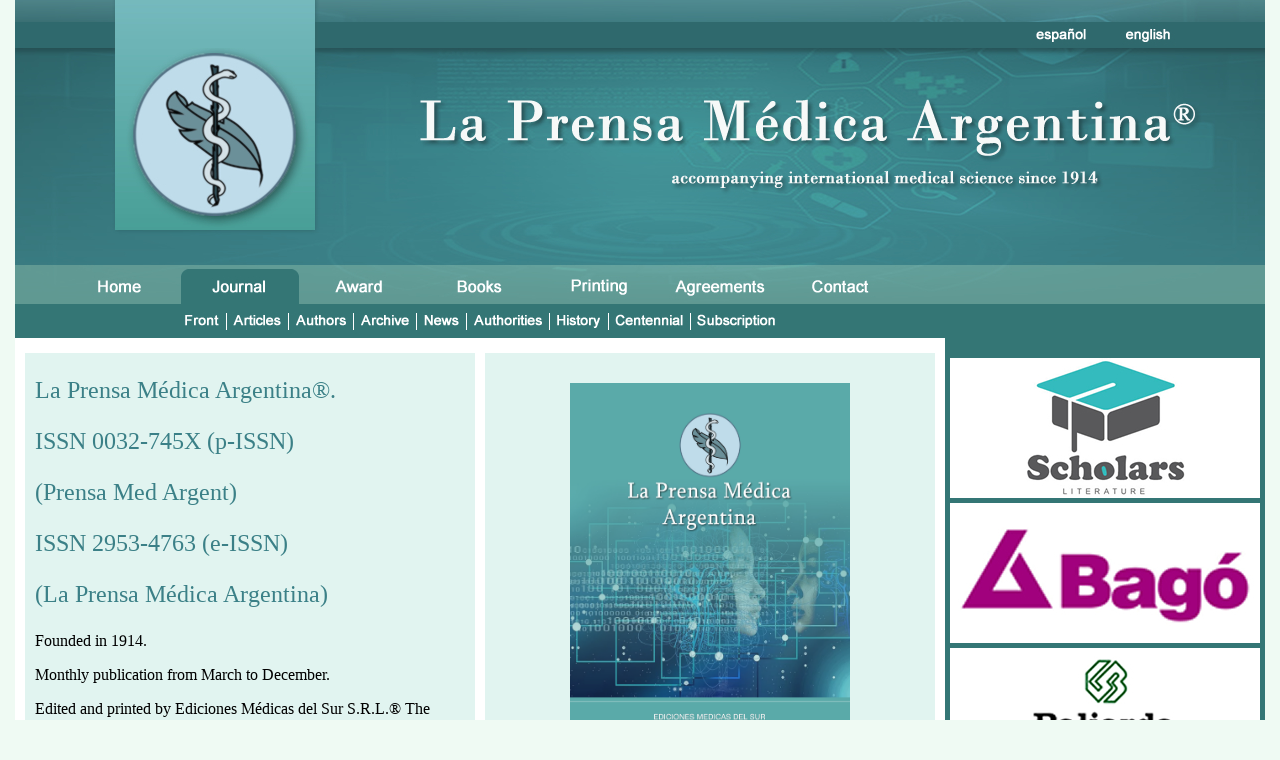

--- FILE ---
content_type: text/html
request_url: https://prensamedica.com.ar/revis_porta_en.html
body_size: 3272
content:
<!DOCTYPE html PUBLIC "-//W3C//DTD XHTML 1.0 Transitional//EN" "http://www.w3.org/TR/xhtml1/DTD/xhtml1-transitional.dtd">
<html xmlns="http://www.w3.org/1999/xhtml"><!-- InstanceBegin template="/Templates/index_en.dwt" codeOutsideHTMLIsLocked="false" -->
<head>


<!-- Google Tag Manager -->
<script>(function(w,d,s,l,i){w[l]=w[l]||[];w[l].push({'gtm.start':
new Date().getTime(),event:'gtm.js'});var f=d.getElementsByTagName(s)[0],
j=d.createElement(s),dl=l!='dataLayer'?'&l='+l:'';j.async=true;j.src=
'https://www.googletagmanager.com/gtm.js?id='+i+dl;f.parentNode.insertBefore(j,f);
})(window,document,'script','dataLayer','GTM-5P77FJJ');</script>
<!-- End Google Tag Manager -->


<!-- Global site tag (gtag.js) - Google Analytics -->
<script async src="https://www.googletagmanager.com/gtag/js?id=UA-88281025-2"></script>
<script>
  window.dataLayer = window.dataLayer || [];
  function gtag(){dataLayer.push(arguments);}
  gtag('js', new Date());

  gtag('config', 'UA-88281025-2');
</script>


<meta http-equiv="Content-Type" content="text/html; charset=utf-8" />
<!-- InstanceBeginEditable name="doctitle" -->
<title>La Prensa Médica Argentina</title>
<!-- InstanceEndEditable -->
<!-- InstanceBeginEditable name="head" -->
<style type="text/css">
.Titulo1 {font-size: 24px;
	color: #3B8087;
	font-family: Cambria, "Hoefler Text", "Liberation Serif", Times, "Times New Roman", serif;
}
</style>
<!-- InstanceEndEditable -->
<style type="text/css">
body,td,th {
	color: #000;
}

<!-- Google Tag Manager (noscript) -->
<noscript><iframe src="https://www.googletagmanager.com/ns.html?id=GTM-5P77FJJ"
height="0" width="0" style="display:none;visibility:hidden"></iframe></noscript>
<!-- End Google Tag Manager (noscript) -->

body {
	background-color: #82D2A4;
	margin-left: 0px;
	margin-top: 0px;
	margin-right: 0px;
	margin-bottom: 0px;
}
a:link {
	color: #000;
	text-decoration: none;
}
a:visited {
	text-decoration: none;
	color: #000;
}
a:hover {
	text-decoration: underline;
	color: #000;
}
a:active {
	text-decoration: none;
	color: #000;
}
</style>

<script type="text/javascript">
function MM_swapImgRestore() { //v3.0
  var i,x,a=document.MM_sr; for(i=0;a&&i<a.length&&(x=a[i])&&x.oSrc;i++) x.src=x.oSrc;
}
function MM_preloadImages() { //v3.0
  var d=document; if(d.images){ if(!d.MM_p) d.MM_p=new Array();
    var i,j=d.MM_p.length,a=MM_preloadImages.arguments; for(i=0; i<a.length; i++)
    if (a[i].indexOf("#")!=0){ d.MM_p[j]=new Image; d.MM_p[j++].src=a[i];}}
}

function MM_findObj(n, d) { //v4.01
  var p,i,x;  if(!d) d=document; if((p=n.indexOf("?"))>0&&parent.frames.length) {
    d=parent.frames[n.substring(p+1)].document; n=n.substring(0,p);}
  if(!(x=d[n])&&d.all) x=d.all[n]; for (i=0;!x&&i<d.forms.length;i++) x=d.forms[i][n];
  for(i=0;!x&&d.layers&&i<d.layers.length;i++) x=MM_findObj(n,d.layers[i].document);
  if(!x && d.getElementById) x=d.getElementById(n); return x;
}

function MM_swapImage() { //v3.0
  var i,j=0,x,a=MM_swapImage.arguments; document.MM_sr=new Array; for(i=0;i<(a.length-2);i+=3)
   if ((x=MM_findObj(a[i]))!=null){document.MM_sr[j++]=x; if(!x.oSrc) x.oSrc=x.src; x.src=a[i+2];}
}
</script>



<!-- Global site tag (gtag.js) - Google Analytics -->
<script async src="https://www.googletagmanager.com/gtag/js?id=UA-88281025-2"></script>
<script>
  window.dataLayer = window.dataLayer || [];
  function gtag(){dataLayer.push(arguments);}
  gtag('js', new Date());

  gtag('config', 'UA-88281025-2');
</script>



</head>

<body bgcolor="#EFFAF3" text="#000000" leftmargin="0" topmargin="0" marginwidth="0" marginheight="0" onload="MM_preloadImages('index_en_r4_c2b.jpg','index_en_r4_c4b.jpg','index_en_r4_c9b.jpg','index_en_r4_c16b.jpg','index_en_r4_c23b.jpg','index_en_r4_c30b.jpg','index_en_r4_c34b.jpg')">
<table width="1249" border="0" align="center" cellpadding="0" cellspacing="0">
  <tr>
    <td colspan="2"><img src="index_es_r1_c1.jpg" width="1250" height="22" /></td>
  </tr>
  <tr>
    <td colspan="2"><table width="1250" border="0" cellspacing="0" cellpadding="0">
      <tr>
        <td><img src="index_es_r2_c1.jpg" width="1015" height="26" /></td>
        <td><a href="index.html"><img src="index_es_r2_c39.jpg" width="62" height="26" /></a></td>
        <td><img src="index_es_r2_c40.jpg" width="28" height="26" /></td>
        <td><a href="indexen.html"><img src="index_es_r2_c41.jpg" width="56" height="26" /></a></td>
        <td><img src="index_es_r2_c42.jpg" width="89" height="26" /></td>
      </tr>
    </table></td>
  </tr>
  <tr>
    <td colspan="2"><img src="index_en_r3_c1.jpg" width="1250" height="220" /></td>
  </tr>
  <tr>
    <td colspan="2"><!-- InstanceBeginEditable name="MenuPrin" -->
      <table width="1250" border="0" cellspacing="0" cellpadding="0">
        <tr>
          <td><img src="index_es_r4_c1.jpg" width="45" height="36" /></td>
          <td><a href="indexen.html" onmouseout="MM_swapImgRestore()" onmouseover="MM_swapImage('Image29','','index_en_r4_c2b.jpg',1)"><img src="index_en_r4_c2.jpg" width="120" height="36" id="Image29" /></a></td>
          <td><img src="index_en_r4_c4b.jpg" width="120" height="36" /></td>
          <td><a href="premi_porta_en.html" onmouseout="MM_swapImgRestore()" onmouseover="MM_swapImage('Image31','','index_en_r4_c9b.jpg',1)"><img src="index_en_r4_c9.jpg" width="120" height="36" id="Image31" /></a></td>
          <td><a href="libro_porta_en.html" onmouseout="MM_swapImgRestore()" onmouseover="MM_swapImage('Image32','','index_en_r4_c16b.jpg',1)"><img src="index_en_r4_c16.jpg" width="120" height="36" id="Image32" /></a></td>
          <td><a href="impre_porta_en.html" onmouseout="MM_swapImgRestore()" onmouseover="MM_swapImage('Image33','','index_en_r4_c23b.jpg',1)"><img src="index_en_r4_c23.jpg" width="120" height="36" id="Image33" /></a></td>
          <td><a href="acuer_porta_en.html" onmouseout="MM_swapImgRestore()" onmouseover="MM_swapImage('Image34','','index_en_r4_c30b.jpg',1)"><img src="index_en_r4_c30.jpg" width="120" height="36" id="Image34" /></a></td>
          <td><a href="conta_porta_en.html" onmouseout="MM_swapImgRestore()" onmouseover="MM_swapImage('Image35','','index_en_r4_c34b.jpg',1)"><img src="index_en_r4_c34.jpg" width="120" height="36" id="Image35" /></a></td>
          <td><img src="index_es_r4_c36.jpg" width="365" height="36" /></td>
        </tr>
      </table>
    <!-- InstanceEndEditable --></td>
  </tr>
  <tr>
    <td colspan="2"><!-- InstanceBeginEditable name="MenuSec" -->
      <table width="1250" border="0" cellspacing="0" cellpadding="0">
        <tr>
          <td><img src="index_en_r5_c1.jpg" width="161" height="34" /></td>
          <td><a href="revis_porta_en.html"><img src="index_en_r5_c3.jpg" width="50" height="34" /></a></td>
          <td><a href="revis_artic_en.html"><img src="index_en_r5_c5.jpg" width="62" height="34" /></a></td>
          <td><a href="revis_autor_en.html"><img src="index_en_r5_c7.jpg" width="65" height="34" /></a></td>
          <td><a href="revis_archi_en.html"><img src="index_en_r5_c10.jpg" width="63" height="34" /></a></td>
          <td><a href="revis_notic_en.html"><img src="index_en_r5_c14.jpg" width="50" height="34" /></a></td>
          <td><a href="revis_torid_en.html"><img src="index_en_r5_c18.jpg" width="83" height="34" /></a></td>
          <td><a href="revis_histo_en.html"><img src="index_en_r5_c23.jpg" width="59" height="34" /></a></td>
          <td><a href="revis_cente_en.html"><img src="index_en_r5_c27.jpg" width="82" height="34" /></a></td>
          <td><a href="revis_suscr_en.html"><img src="index_en_r5_c31.jpg" width="92" height="34" /></a></td>
          <td><img src="index_en_r5_c34.jpg" width="163" height="34" /></td>
          <td><img src="index_es_r5_c37.jpg" width="320" height="34" /></td>
        </tr>
      </table>
    <!-- InstanceEndEditable --></td>
  </tr>
  <tr>
    <td colspan="2"><img src="index_es_r6_c1.jpg" width="1250" height="15" /></td>
  </tr>
  <tr>
    <td width="930" align="center" valign="top" bgcolor="#FFFFFF"><!-- InstanceBeginEditable name="Contenido" -->
      <table width="930" border="0" cellspacing="0" cellpadding="0">
        <tr>
          <td width="10" bgcolor="#FFFFFF">&nbsp;</td>
          <td width="10" bgcolor="#E1F4F0">&nbsp;</td>
          <td width="430" bgcolor="#E1F4F0"><p class="Titulo1">La Prensa Médica Argentina®.</p>
            <p class="Titulo1">ISSN 0032-745X (p-ISSN)</p>
            <p class="Titulo1">(Prensa Med Argent)</p>
            <p class="Titulo1">ISSN 2953-4763 (e-ISSN)</p>
            <p class="Titulo1">(La Prensa Médica Argentina)</p>
            <p>Founded in 1914.</p>
            <p>Monthly publication from March to December.</p>
            <p>Edited and printed by Ediciones Médicas del Sur S.R.L.® The journal is partially indexed in the following services:</p>
            <p> Pubmed, British Library, Elsevier Bibliographic Databases, Scopus databases (<strong>UNTIL THE YEAR 2020</strong>), Lilacs.</p></td>
          <td width="10" bgcolor="#E1F4F0">&nbsp;</td>
          <td width="10" bgcolor="#FFFFFF">&nbsp;</td>
          <td width="10" bgcolor="#E1F4F0">&nbsp;</td>
          <td width="430" align="center" valign="middle" bgcolor="#E1F4F0"><img src="LPMA tapa 2023.jpg" alt="" width="280" height="390" /></td>
          <td width="10" bgcolor="#E1F4F0">&nbsp;</td>
          <td width="10" bgcolor="#FFFFFF">&nbsp;</td>
        </tr>
        <tr>
          <td bgcolor="#FFFFFF">&nbsp;</td>
          <td colspan="7">&nbsp;</td>
          <td bgcolor="#FFFFFF">&nbsp;</td>
        </tr>
        <tr>
          <td bgcolor="#FFFFFF">&nbsp;</td>
          <td bgcolor="#C4EAE2">&nbsp;</td>
          <td colspan="5" align="center" valign="top" bgcolor="#C4EAE2"><p><img src="premio Acquisition 2019.png" alt="" width="460" height="231" /></p>
            <p>We are pleased to announce that La Prensa Medica Argentina has been distinguished with the Business Excellence award in its 2019 edition (Business Excellence awards 2019), in the heading:</p>
            <p class="Titulo1">Best Medical Journal Publishing  Company 2019 – Argentina</p>
            <p class="Titulo1">(Mejor Compañía Editora de Revistas de Medicina -  Argentina)</p>
            <p>This prize is awarded by Acquisition International (Burton on Trent, Staffordshire, England) </p>
            <p>For more information consult on this page: <a href="https://www.acq-intl.com/" target="_blank">https://www.acq-intl.com/</a></p></td>
          <td bgcolor="#C4EAE2">&nbsp;</td>
          <td bgcolor="#FFFFFF">&nbsp;</td>
        </tr>
        <tr>
          <td bgcolor="#FFFFFF">&nbsp;</td>
          <td bgcolor="#FFFFFF">&nbsp;</td>
          <td bgcolor="#FFFFFF">&nbsp;</td>
          <td bgcolor="#FFFFFF">&nbsp;</td>
          <td bgcolor="#FFFFFF">&nbsp;</td>
          <td bgcolor="#FFFFFF">&nbsp;</td>
          <td bgcolor="#FFFFFF">&nbsp;</td>
          <td bgcolor="#FFFFFF">&nbsp;</td>
          <td bgcolor="#FFFFFF">&nbsp;</td>
        </tr>
        <tr>
          <td bgcolor="#FFFFFF">&nbsp;</td>
          <td bgcolor="#81D1C1">&nbsp;</td>
          <td colspan="5" align="center" valign="top" bgcolor="#81D1C1"><p><strong>La Prensa Médica  Argentina® and  Maestro de la  Medicina Argentina®</strong></p>
            <p><strong>are registered trademarks  by</strong> <strong>Ediciones  Médicas del Sur S.R.L.</strong>®. </p>
            <p>Its use in any form or for any purpose is prohibited, without the express authorization of the registrants.</p></td>
          <td bgcolor="#81D1C1">&nbsp;</td>
          <td bgcolor="#FFFFFF">&nbsp;</td>
        </tr>
      </table>
    <!-- InstanceEndEditable --></td>
    <td width="320" align="center" valign="top" bgcolor="#347675"><table width="320" border="0" cellspacing="5" cellpadding="0">
      <tr>
        <td align="center" valign="middle"><img src="index_es_r18_c38.jpg" width="310" height="140" /></td>
      </tr>
      <tr>
        <td align="center" valign="middle"><img src="banner%20bago.jpg" width="310" height="140" /></td>
      </tr>
      
      <tr>
        <td align="center" valign="middle"><img src="index_es_r22_c38.jpg" width="310" height="140" /></td>
      </tr>
      <tr>
        <td align="center" valign="middle"><img src="index_es_r20_c38.jpg" width="310" height="140" /></td>
      </tr>
      <tr>
        <td align="center" valign="middle"><img src="fondo%20inicio%20espanol.fw_r24_c38bis.jpg" width="310" height="140" /></td>
      </tr>
    </table></td>
  </tr>
  <tr>
    <td colspan="2"><img src="index_en_r26_c1.jpg" width="1250" height="315" usemap="#Map" border="0" />
      <map name="Map" id="Map">
        <area shape="rect" coords="969,119,1121,237" href="https://goo.gl/maps/r2jXVnU1ABpMdqc17" target="_blank" />
        <area shape="rect" coords="138,170,359,188" href="mailto: ediciones@prensamedica.com.ar" target="_blank" />
    </map></td>
  </tr>
</table>
</body>
<!-- InstanceEnd --></html>
